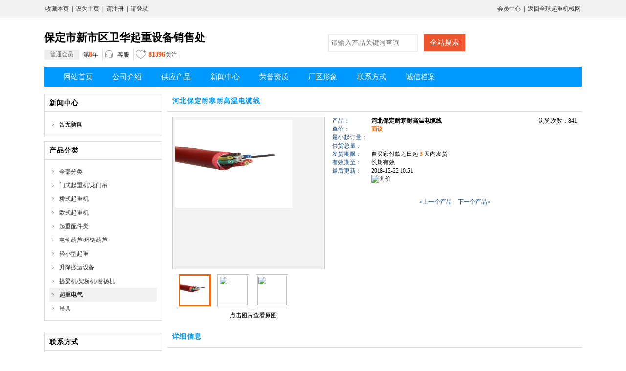

--- FILE ---
content_type: text/html;charset=UTF-8
request_url: http://www.chinacrane.net/company/hbbdgys/sell/itemid-578444.shtml
body_size: 5430
content:
<!DOCTYPE html PUBLIC "-//W3C//DTD XHTML 1.0 Transitional//EN" "http://www.w3.org/TR/xhtml1/DTD/xhtml1-transitional.dtd">
<html xmlns="http://www.w3.org/1999/xhtml">
<head>
<meta http-equiv="Content-Type" content="text/html;charset=UTF-8"/>
<title>河北保定耐寒耐高温电缆线_供应产品_保定市新市区卫华起重设备销售处</title>
<meta name="keywords" content="河北保定耐寒耐高温电缆线,供应产品,起重电气,电缆,耐高温电缆"/><meta name="description" content="河北保定耐寒耐高温电缆线河北保定龙门吊｜保定起重机｜保定电动葫芦主要经营：桥式起重机、门式起重机、港口起重机、小型起重机"/><meta name="generator" content="www.chinacrane.net"/>
<meta name="template" content="homepage"/>
<meta http-equiv="mobile-agent" content="format=html5;url=http://www.chinacrane.net/company/hbbdgys/sell/itemid-578444.shtml">
<link rel="canonical" href="http://www.chinacrane.net/sell/show-578444.html"/>
<link rel="stylesheet" type="text/css" href="//www.chinacrane.net/company/skin/common.css"/>
<link rel="stylesheet" type="text/css" href="//www.chinacrane.net/company/skin/header.css"/>
<link rel="stylesheet" type="text/css" href="//www.chinacrane.net/company/skin/home1/style.css"/>
<script type="text/javascript">window.onerror= function(){return true;}</script><script type="text/javascript" src="//www.chinacrane.net/lang/zh-cn/lang.js"></script>
<script type="text/javascript" src="//www.chinacrane.net/file/script/config.js"></script>
<script type="text/javascript" src="//www.chinacrane.net/file/script/jquery.js"></script>
<script type="text/javascript" src="//www.chinacrane.net/file/script/common.js"></script>
<script type="text/javascript" src="//www.chinacrane.net/file/script/page.js"></script>
<script type="text/javascript" src="//www.chinacrane.net/file/script/homepage.js"></script>
<script type="text/javascript" src="//www.chinacrane.net/company/skin/jquery.min.js"></script>
<script type="text/javascript" src="//www.chinacrane.net/company/skin/jquery.flexslider-min.js"></script>
<script>
$(function(){
$('.flexslider').flexslider({
directionNav: true,
pauseOnAction: false
});
});
</script>
<script type="text/javascript">
GoMobile('http://www.chinacrane.net/company/hbbdgys/sell/itemid-578444.shtml');
</script>
</head>
<body>
<div class="m_head">
<div class="m"><div class="top" id="top"><span class="f_r"><a href="http://www.chinacrane.net/member/" rel="nofollow">会员中心</a> | <a href="http://www.chinacrane.net/" rel="nofollow" target="_blank">返回全球起重机械网</a></span><script type="text/javascript">addFav('收藏本页');</script> | <a href="//www.chinacrane.net/company/hbbdgys/" onclick="javascript:try{this.style.behavior='url(#default#homepage)';this.setHomePage(location.href);}catch(e){}return false;">设为主页</a> | <a href="http://www.chinacrane.net/member/register.php" rel="nofollow">请注册</a> | <a href="http://www.chinacrane.net/member/login.php">请登录</a></div></div>
</div>
<div class="m">
<div class="temp_header">
    <div class="temp_hd_l">
      <div class="hd_infor mouse_hover">
        <h3><span>保定市新市区卫华起重设备销售处</span><i class=""></i></h3>
        <div class="infor_list"> 
<a class="xht">
 <i class="putong">普通会员</i>
  第<b>8</b>年
 </a>
<a class="kf" target="_blank" href="http://wpa.qq.com/msgrd?v=3&uin=&site=&menu=yes"><i></i>客服</a> <a class="gz" href="javascript:careShop(1653)"><i></i><b>81896</b>关注</a> </div>  
      </div>
     
      <div class="clear"></div>
    </div>
    <div class="temp_hd_r">
     <form name="search" action="http://www.chinacrane.net/sell/search.php" method="get" onsubmit="return Dsearch();" target="_blank">
      <div class="hd_r_search">
  <input id="destoon_kw" name="kw" class="txt" placeholder="请输入产品关键词查询" value=""/>  
       
      </div>
   <input class="btn" type="submit" name="submit" value="全站搜索">
  </form>
      <div class="clear"></div>
    </div>
    <div class="clear"></div>
  </div>
</div>
<div class="m">
<div class="menu" id="menu">
<ul>
<li class="menu_li"><a href="//www.chinacrane.net/company/hbbdgys/"><span>网站首页</span></a></li>
<li class="menu_li"><a href="//www.chinacrane.net/company/hbbdgys/introduce/"><span>公司介绍</span></a></li>
<li class="menu_li"><a href="//www.chinacrane.net/company/hbbdgys/sell/"><span>供应产品</span></a></li>
<li class="menu_li"><a href="//www.chinacrane.net/company/hbbdgys/news/"><span>新闻中心</span></a></li>
<li class="menu_li"><a href="//www.chinacrane.net/company/hbbdgys/honor/"><span>荣誉资质</span></a></li>
<li class="menu_li"><a href="//www.chinacrane.net/company/hbbdgys/photo/"><span>厂区形象</span></a></li>
<li class="menu_li"><a href="//www.chinacrane.net/company/hbbdgys/contact/"><span>联系方式</span></a></li>
<li class="menu_li"><a href="//www.chinacrane.net/company/hbbdgys/credit/"><span>诚信档案</span></a></li>
</ul>
</div>
</div>
<div class="m" style="margin-top:15px;">
<table cellpadding="0" cellspacing="0" width="100%">
<tr>
<td width="200" valign="top" id="side"><div class="side_head"><div><strong>新闻中心</strong></div></div>
<div class="side_body">
<ul>
<li>暂无新闻</li>
</ul>
</div>
<div class="side_head"><div><strong>产品分类</strong></div></div>
<div class="side_body">
<ul>
<li id="type_0"><a href="//www.chinacrane.net/company/hbbdgys/sell/">全部分类</a></li>
<li id="type_47624"><a href="//www.chinacrane.net/company/hbbdgys/sell/typeid-47624.shtml" title="门式起重机/龙门吊">门式起重机/龙门吊</a></li>
<li id="type_47625"><a href="//www.chinacrane.net/company/hbbdgys/sell/typeid-47625.shtml" title="桥式起重机">桥式起重机</a></li>
<li id="type_47626"><a href="//www.chinacrane.net/company/hbbdgys/sell/typeid-47626.shtml" title="欧式起重机">欧式起重机</a></li>
<li id="type_47627"><a href="//www.chinacrane.net/company/hbbdgys/sell/typeid-47627.shtml" title="起重配件类">起重配件类</a></li>
<li id="type_47628"><a href="//www.chinacrane.net/company/hbbdgys/sell/typeid-47628.shtml" title="电动葫芦/环链葫芦">电动葫芦/环链葫芦</a></li>
<li id="type_47629"><a href="//www.chinacrane.net/company/hbbdgys/sell/typeid-47629.shtml" title="轻小型起重">轻小型起重</a></li>
<li id="type_47630"><a href="//www.chinacrane.net/company/hbbdgys/sell/typeid-47630.shtml" title="升降搬运设备">升降搬运设备</a></li>
<li id="type_47631"><a href="//www.chinacrane.net/company/hbbdgys/sell/typeid-47631.shtml" title="提梁机/架桥机/卷扬机">提梁机/架桥机/卷扬机</a></li>
<li id="type_47632" class="f_b"><a href="//www.chinacrane.net/company/hbbdgys/sell/typeid-47632.shtml" title="起重电气">起重电气</a></li>
<li id="type_47633"><a href="//www.chinacrane.net/company/hbbdgys/sell/typeid-47633.shtml" title="吊具">吊具</a></li>
</ul>
</div>﻿<div class="side_head"><div><strong>联系方式</strong></div></div>
<div class="side_body">
<ul>
<li>联系人：经理</li>
<li title="13569831560">电话：13569831560</li>
<li title="13569831560" style="color: red">手机：13569831560</li>
 <li style="color: red">联系我时,请告知来自全球起重机械网,将会给你95折优惠，谢谢！</li>
</ul>
</div>
<div class="side_head"><div><span class="f_r"><a href="//www.chinacrane.net/company/hbbdgys/link/"><img src="//www.chinacrane.net/company/image/more.gif" title="更多"/></a></span><strong>友情链接</strong></div></div>
<div class="side_body">
<ul>
<li>暂无链接！</li>
</ul>
</div>
<div class="side_head"><div><strong>会员推荐</strong></div></div>
<div class="side_body">
<ul>
<li><a href="http://hljbqqzj.chinacrane.net/" target="_blank" title="拜泉起重机">拜泉起重机</a></li>
<li><a href="http://pxmsqzj.chinacrane.net/" target="_blank" title="蒲县门式起重机|蒲县龙门吊">蒲县门式起重机|蒲县龙门吊</a></li>
<li><a href="http://hcqzh.chinacrane.net/" target="_blank" title="海沧起重机">海沧起重机</a></li>
<li><a href="http://hljgnqzj.chinacrane.net/" target="_blank" title="甘南起重机">甘南起重机</a></li>
<li><a href="http://lzgcd.chinacrane.net/" target="_blank" title="四川泸州起重机">四川泸州起重机</a></li>
<li><a href="http://wcmsqzj.chinacrane.net/" target="_blank" title="武川门式起重机|武川河龙门吊">武川门式起重机|武川河龙门吊</a></li>
<li><a href="http://jkhqz.chinacrane.net/" target="_blank" title="金口河起重机">金口河起重机</a></li>
<li><a href="http://hwqzj.chinacrane.net/" target="_blank" title="宏伟起重机">宏伟起重机</a></li>
<li><a href="http://xahc.chinacrane.net/" target="_blank" title="兴安单梁起重机|兴安盟双梁行车">兴安单梁起重机|兴安盟双梁行车</a></li>
<li><a href="http://tqmsqz.chinacrane.net/" target="_blank" title="突泉门式起重机|突泉龙门吊">突泉门式起重机|突泉龙门吊</a></li>
</ul>
</div></td>
<td width="10" id="split"></td>
<td valign="top" id="main"><div class="dsn" id="pos_show">您当前的位置：<a href="//www.chinacrane.net/company/hbbdgys/">首页</a> &raquo; <a href="//www.chinacrane.net/company/hbbdgys/sell/">供应产品</a> &raquo; 河北保定耐寒耐高温电缆线</div>
<div class="main_head"><div><strong>河北保定耐寒耐高温电缆线</strong></div></div>
<div class="main_body">
<table width="100%" align="center">
<tr>
<td width="250" valign="top">
<div id="mid_pos"></div>
<div id="mid_div" onmouseover="SAlbum();" onmouseout="HAlbum();" onclick="PAlbum(Dd('mid_pic'));">
<img src="http://img.chinacrane.net/201811/23/0849402047827.jpg.middle.jpg" width="240" height="180" id="mid_pic"/><span id="zoomer"></span>
</div>
<div class="b5"></div>
<div>
<img src="http://img.chinacrane.net/201811/23/0849402047827.jpg.thumb.jpg" width="60" height="60" onmouseover="if(this.src.indexOf('nopic60.gif')==-1)Album(0, 'http://img.chinacrane.net/201811/23/0849402047827.jpg.middle.jpg');" class="ab_on" id="t_0"/><img src="//www.chinacrane.net/skin/lanse/image/nopic60.gif" width="60" height="60" onmouseover="if(this.src.indexOf('nopic60.gif')==-1)Album(1, '//www.chinacrane.net/skin/lanse/image/nopic320.gif');" class="ab_im" id="t_1"/><img src="//www.chinacrane.net/skin/lanse/image/nopic60.gif" width="60" height="60" onmouseover="if(this.src.indexOf('nopic60.gif')==-1)Album(2, '//www.chinacrane.net/skin/lanse/image/nopic320.gif');" class="ab_im" id="t_2"/></div>
<div class="b5"></div>
<div onclick="PAlbum(Dd('mid_pic'));" class="c_b t_c c_p"><img src="//www.chinacrane.net/skin/lanse/image/ico_zoom.gif" width="16" height="16" align="absmiddle"/> 点击图片查看原图</div>
</td>
<td width="15"> </td>
<td valign="top">
<div id="big_div" style="display:none;"><img src="" id="big_pic"/></div>
<table width="100%" cellpadding="4" cellspacing="4">
<tr>
<td width="80" class="f_dblue">产品：</td>
<td><span id="hits" class="f_r">浏览次数：841</span><strong>河北保定耐寒耐高温电缆线</strong>&nbsp;</td>
</tr>
<tr>
<td class="f_dblue">单价：</td>
<td class="f_b f_orange">面议</td>
</tr>
<tr>
<td class="f_dblue">最小起订量：</td>
<td class="f_b f_orange"></td>
</tr>
<tr>
<td class="f_dblue">供货总量：</td>
<td class="f_b f_orange"></td>
</tr>
<tr>
<td class="f_dblue">发货期限：</td>
<td>自买家付款之日起  <span class="f_b f_orange">3</span> 天内发货</td>
</tr>
<tr>
<td class="f_dblue">有效期至：</td>
<td>长期有效</td>
</tr>
<tr>
<td class="f_dblue">最后更新：</td>
<td>2018-12-22 10:51</td>
</tr>
<tr>
<td class="f_dblue">&nbsp;</td>
<td><a href="#message"><img src="//www.chinacrane.net/skin/lanse/image/btn_inquiry.gif" alt="询价"/></a></td>
</tr>
</table>
<script type="text/javascript">
document.write('<br/><br/><center><a href="http://www.chinacrane.net/company/home.php?action=prev&itemid=578444&username=hbbdgys" class="t">&#171;上一个产品</a>&nbsp;&nbsp;&nbsp;&nbsp;<a href="http://www.chinacrane.net/company/home.php?action=next&itemid=578444&username=hbbdgys" class="t">下一个产品&#187;</a></center>');
</script>
</td>
</tr>
</table>
</div>
<div class="main_head"><div><strong>详细信息</strong></div></div>
<div class="main_body">
<div class="content" id="content"><span style="font-size: 24px"><span><span><strong>河北保定<span style="font-size: 24px"><span><span><span>耐寒耐高温电缆线</span></span></span></span></strong></span></span></span><span style="font-size: 16px"><span><strong>河北保定龙门吊｜保定起重机｜保定电动葫芦</strong><span style="font-size: 14px"><strong>主要经营：</strong></span></span></span><strong>桥式起重机、门式起重机、港口起重机、小型起重机械、电动单梁起重机配件、双梁桥式起重机配件、门式起重机配件、电动葫芦配件、工程起重机配件、电动葫芦/环链电动葫芦、起重配套工具、升降搬运设备、抓斗起重机、龙门吊、悬臂起重机、吊车。</strong>
<div class="para" label-module="para">本公司是卫华集团驻河北保定分公司。卫华公司是一家以研制起重机械、港口机械、建筑塔机、减速机为主业，房地产开发、建筑防腐、餐饮酒店、资本运营等为辅业的大型企业集团，是国家级高新技术企业，全国首批55家国家技术创新示范企业之一。<br />
卫华集团是中国重型机械工业协会、中国物料搬运协会和桥式起重机分会副理事长单位，是我国产销量最大、品牌影响力最强的通用起重机械制造行业领军企业。 2004年，入选&ldquo;中国机械500强&rdquo;； 2006年，&ldquo;卫华&rdquo;牌桥、门式起重机荣获&ldquo;中国名牌产品&rdquo;荣誉称号；2007年，被评为&ldquo;中国民营500强&rdquo;，&ldquo;卫华&rdquo;商标被认定为&ldquo;中国驰名商标&rdquo;；2009年，跻身&ldquo;中国装备制造业100强&rdquo;；2010年，入选&ldquo;中国机械百强&rdquo;；2011年，进入&ldquo;河南省国税纳税百强&rdquo;、&ldquo;河南省双百企业&rdquo;之列。</div>
<div class="para" label-module="para">集团主导产品广泛应用于机械、冶金、电力、铁路、航天、港口、石油、化工等行业，服务于国家南水北调、西气东输、三峡水电站、酒泉卫星发射基地、秦山核电站、杭州湾跨海大桥、北京奥运等国家重点工程，并远销美国、俄罗斯、英国、日本、韩国等65个国家和地区。桥门式起重机产销量蝉联全国第一。</div></div>
</div>
<div class="main_head"><div><strong><span id="message_title">询价单</span><a name="message"></a></strong></div></div>
<div class="main_body"><script type="text/javascript">Df('http://www.chinacrane.net/company/home.php?action=message&job=inquiry&&itemid=578444&template=homepage&skin=home1&title=%E6%B2%B3%E5%8C%97%E4%BF%9D%E5%AE%9A%E8%80%90%E5%AF%92%E8%80%90%E9%AB%98%E6%B8%A9%E7%94%B5%E7%BC%86%E7%BA%BF&username=hbbdgys&sign=D1268C83DFF80E0CD6069461024C6637', 'name="fra" id="fra" style="width:98%;height:488px;"');</script></div>
<div id="comment_div" style="display:;">
<div class="main_head"><div><span class="f_r px12">共<span id="comment_count">0</span>条&nbsp;&nbsp;</span><strong><span id="message_title">相关评论</span></strong></div></div>
<div class="main_body"><script type="text/javascript">Df('http://www.chinacrane.net/api/comment.php?mid=5&itemid=578444&proxy=0051PhqgRlObqQY-P-lZJmM4mQXmp7YSxu0QEKLh-P-m-P-nfo869jrUjiCTWC0v2Nl8nJhbNhDihd6w6TIOwjCcSKM-S-3xtm8z', 'id="destoon_comment" style="width:100%;"');</script></div>
</div>
<script type="text/javascript">
try {Dd('type_47632').style.backgroundColor = '#F1F1F1';}catch (e){}
var content_id = 'content';
var img_max_width = 800;
</script>
<script type="text/javascript" src="//www.chinacrane.net/file/script/content.js"></script>
</td>
</tr>
</table>
</div>
<div class="foot" id="foot">
<div class="m">
<div>
<a href="//www.chinacrane.net/company/hbbdgys/">网站首页</a>
&nbsp;|&nbsp;<a href="//www.chinacrane.net/company/hbbdgys/introduce/">公司介绍</a>
&nbsp;|&nbsp;<a href="//www.chinacrane.net/company/hbbdgys/sell/">供应产品</a>
&nbsp;|&nbsp;<a href="//www.chinacrane.net/company/hbbdgys/news/">新闻中心</a>
&nbsp;|&nbsp;<a href="//www.chinacrane.net/company/hbbdgys/honor/">荣誉资质</a>
&nbsp;|&nbsp;<a href="//www.chinacrane.net/company/hbbdgys/job/">人才招聘</a>
&nbsp;|&nbsp;<a href="//www.chinacrane.net/company/hbbdgys/contact/">联系方式</a>
&nbsp;|&nbsp;<a href="//www.chinacrane.net/company/hbbdgys/photo/">公司相册</a>
&nbsp;|&nbsp;<a href="//www.chinacrane.net/company/hbbdgys/link/">友情链接</a>
&nbsp;|&nbsp;<a href="//www.chinacrane.net/company/hbbdgys/credit/">诚信档案</a>
<br/>
Copyright&copy;2026 保定市新市区卫华起重设备销售处 版权所有&nbsp;&nbsp;
技术支持：<a href="http://www.chinacrane.net/" target="_blank">全球起重机械网</a>&nbsp;&nbsp;
访问量:81896&nbsp;&nbsp;
</div>
</div>
</div>
<script type="text/javascript">Dd('position').innerHTML = Dd('pos_show').innerHTML;</script>
<script type="text/javascript" src="//www.chinacrane.net/file/script/album.js"></script><script>
var _hmt = _hmt || [];
(function() {
  var hm = document.createElement("script");
  hm.src = "https://hm.baidu.com/hm.js?18d413073aeddff0582f1d0c7cc3d14c";
  var s = document.getElementsByTagName("script")[0]; 
  s.parentNode.insertBefore(hm, s);
})();
</script>
<script>
var _hmt = _hmt || [];
(function() {
  var hm = document.createElement("script");
  hm.src = "https://hm.baidu.com/hm.js?958e41193944c07304dd8e8a9d1b1d12";
  var s = document.getElementsByTagName("script")[0]; 
  s.parentNode.insertBefore(hm, s);
})();
</script>
</body>
</html>

--- FILE ---
content_type: text/css
request_url: http://www.chinacrane.net/company/skin/common.css
body_size: 3021
content:
/*������ʽ*/
/* global */
* {word-break:break-all;font-family:"Microsoft Yahei";-webkit-text-size-adjust:none;}
input,select,textarea {font-size:12px;}
img {border:none;}
ul li {list-style-type:none;}
ol li {list-style-type:decimal;}
ul,li,form,h3,h1,h2,p {margin:0px;padding:0px;}
.clear{ clear:both}
.m_head{ width:100%; margin:0 auto; background-color:#f1f1f1; border-bottom:1px #ddd solid}
.top {height:35px;line-height:35px;padding:0 10px 0 10px;}
#top a {text-decoration:none; padding:0 3px;}
.banner{ margin-bottom:10px;}
.putong{padding:0 6px;font-size:12px; width:60px; line-height:19px;text-align:center; font-style:normal;background-color:#eee;color:#666;border-radius:2px;margin-top: -3px;}
.cvip{padding:0 6px;font-size:12px; width:60px; line-height:19px;text-align:center; font-style:normal;background-color:#FF5722;color:#fff;border-radius:2px;margin-top: -3px;}
/* links */
a{ text-decoration:none}
a:link,a:visited,a:active {color:#333333;}
a:hover {color:#FF6600;text-decoration:none;}
a.w:link,a.w:visited,a.w:active{text-decoration:none;color:#FFFFFF;}
a.w:hover{text-decoration:underline;}
a.t:link,a.t:visited,a.t:active{text-decoration:none;color:#225588;}
a.t:hover{text-decoration:underline;}
a.b:link,a.b:visited,a.b:active {color:#014CCC;text-decoration:none;}
a.b:hover {color:#FF6600;}
.b15{ height:15px;}
/* �������� */
#top-nav {height:32px;background:#f4f4f4; border-bottom:1px solid  #ddd;width:100%; margin:0 auto; line-height:30px;}
li{ list-style:none!impoartmn; }
#top-nav a{ color:#cccccc; text-decoration:none}
#top_nav2008 {
	Z-INDEX: 1800; POSITION: relative; MARGIN: 0px auto; WIDTH:1190px; HEIGHT: 27px; COLOR: #666666; FONT-SIZE: 12px; padding-left:10px; PADDING-TOP:0px;
}
#top_nav2008 a{ color:#cccccc; text-decoration:none; padding:0 3px;}
#top_nav2008 .t_l{ float:left}
#top_nav2008 .t_l a{color:#cccccc; text-decoration:none; padding:0 3px;}
#top_nav2008 LI UL {
	PADDING-BOTTOM: 0px; LIST-STYLE-TYPE: none; MARGIN: 0px; PADDING-LEFT: 0px; PADDING-RIGHT: 0px; PADDING-TOP: 0px; list-style:none;
}
#top_nav2008 LI {
	POSITION: relative; line-height:30px; TEXT-ALIGN: left; LIST-STYLE-TYPE: none; MARGIN-TOP: 0px; FLOAT: left; LEFT: 0px; list-style:none; 
}
#top_nav2008 LI UL LI A:link {
	BORDER-BOTTOM: #fff 0px solid; BORDER-LEFT: #fff 0px solid; PADDING-LEFT: 5px; DISPLAY: block; COLOR:#333; BORDER-TOP: #fff 1px solid; BORDER-RIGHT: #fff 1px solid; TEXT-DECORATION: none
}
#top_nav2008 LI UL LI A:visited {
	BORDER-BOTTOM: #fff 0px solid; BORDER-LEFT: #fff 0px solid; PADDING-LEFT: 5px; DISPLAY: block; COLOR:#333; BORDER-TOP: #fff 1px solid; BORDER-RIGHT: #fff 1px solid; TEXT-DECORATION: none
}
#top_nav2008 LI UL LI A:hover {
	COLOR: #CC3300;
}
#top_nav2008 LI UL {
	BORDER-BOTTOM: #ccc 1px solid; POSITION: absolute; BORDER-LEFT: #ccc 1px solid; PADDING-BOTTOM:10px; BACKGROUND-COLOR: #fff; PADDING-LEFT: 5px; WIDTH:140px; DISPLAY: none; BORDER-TOP: #ccc 1px solid; TOP:30px; BORDER-RIGHT: #ccc 1px solid; PADDING-TOP:10px; LEFT: 0px
}
#top_nav2008 LI UL LI {
	PADDING-BOTTOM: 0px; LINE-HEIGHT:22px;PADDING-LEFT: 0px; PADDING-RIGHT: 0px; FLOAT: left; PADDING-TOP: 0px
}
#top_nav2008 LI UL LI UL {
	POSITION: absolute; MARGIN-TOP: 0px; DISPLAY: none; MARGIN-LEFT: 1px; TOP: 0px
}
#top_nav2008 A:link {
	COLOR: #666666; 
}
#top_nav2008 A:visited {
	COLOR: #666666;
}
#top_nav2008 A:hover {
	COLOR: #CC3300;
}
#top_nav2008 .droplist_off {
	TEXT-ALIGN: left; FLOAT: left
}
#top_nav2008 .droplist_on {
	TEXT-ALIGN: left; FLOAT: left
}
.droptxt_off {
	BACKGROUND-IMAGE: url(image/on.gif); Z-INDEX: 1800; POSITION: relative; TEXT-ALIGN: left; PADDING-LEFT: 4px; WIDTH:64px; line-height:30px; PADDING-RIGHT:5px; BACKGROUND-REPEAT: no-repeat; BACKGROUND-POSITION:55px 12px; PADDING-TOP:0px; color:#666666;}
.droptxt_on {
	BACKGROUND-IMAGE: url(image/off.gif); Z-INDEX: 1900; POSITION: relative; TEXT-ALIGN: left; BORDER-LEFT: #ccc 1px solid; BACKGROUND-COLOR: #fff; PADDING-LEFT:5px; WIDTH:64px; PADDING-RIGHT:2px; BACKGROUND-REPEAT: no-repeat; line-height:30px;BACKGROUND-POSITION:55px 12px; BORDER-TOP: #ccc 1px solid; BORDER-RIGHT: #ccc 1px solid; 
}
.droptxt_off .ico{display:inline-block; overflow:hidden; width:20px; height:20px; background:url(image/sj.gif) no-repeat; z-index:9999;POSITION: relative;}
.toptext {
	TEXT-ALIGN:left; PADDING-BOTTOM:0px; LINE-HEIGHT:16px; padding-right:8px; color:#666666;
}
.line{ color:#adadad; padding:0 8px;}
.toptext A {color:#666666; text-decoration:none}
.toptext A:link {
	TEXT-DECORATION: none
}
#TopdaohangLen1 LI {
	WIDTH:66px;
}
#TopdaohangLen2 LI {
	WIDTH:66px
}
#TopdaohangLen3 LI {
	WIDTH:66px
}
.cvip {
    padding: 0 6px;
    font-size: 12px;
    width: 60px;
    line-height: 19px;
    text-align: center;
    font-style: normal;
    background-color: #FF5722;
    color: #fff;
    border-radius: 2px;
    margin-top: -3px;
}
/* flexslider */
.flexslider{position:relative;width:100%;overflow:hidden;background:url(../images/loading.gif) 50% no-repeat;}
.slides{position:relative;z-index:1;}
.slides li{height:300px;}
.slides li a{ width:1100px; display:block; margin:0 auto; height:300px;}
.flex-control-nav{position:absolute;bottom:10px; right:0px;z-index:2;width:1100px;text-align:center;}
.flex-control-nav li{display:inline-block;width:15px;height:15px;margin:0 5px;*display:inline;zoom:1;}
.flex-control-nav a{display:inline-block;width:15px;height:15px;line-height:40px;overflow:hidden;background:url(dot.png) left 0 no-repeat;cursor:pointer;}
.flex-control-nav .flex-active{background-position:0 -15px;}
.flex-direction-nav{position:absolute;z-index:3;width:100%;top:30%; height:1px;}
.flex-direction-nav li{ height:1px;}
.flex-direction-nav li a{display:block;width:84px;height:153px;overflow:hidden;cursor:pointer;position:absolute;}
.flex-direction-nav li a.flex-prev{left:0px;background:url(flex-direction-nav0.png) left top no-repeat;}
.flex-direction-nav li a.flex-next{right:0px;background:url(flex-direction-nav0.png) -94px top no-repeat;}
.flex-direction-nav li a.flex-prev:hover{left:0px;background:url(flex-direction-nav0.png) left -163px no-repeat;}
.flex-direction-nav li a.flex-next:hover{right:0px;background:url(flex-direction-nav0.png) -94px -163px no-repeat;}
/* show */
.title {text-align:center;font-size:16px;font-weight:bold;color:#FF6600;line-height:40px;}
.info {margin:0 10px 0 10px;border-top:#C0C0C0 1px dotted;border-bottom:#C0C0C0 1px dotted;line-height:25px;text-align:center;}
.content {font-size:14px;line-height:180%;padding:10px;}
.content p {margin:0 0 15px 0; text-indent:2em}
.property {border:#E6E6E6 1px solid;background:#F6F6F6;padding:10px;margin:0 10px 0 10px;}
.property li {float:left;width:30%;height:22px;line-height:22px;overflow:hidden;}
.foot { border:#ddd 1px solid;text-align:center;line-height:28px;background:#f1f1f1; padding:15px 0px; clear:both;}
.foot a{ padding:0 5px;}
.pos {padding:5px 15px 5px 25px;background:url('../image/homepage.gif') no-repeat 5px 3px;}
.inp {border:#99C4D5 1px solid;padding:2px;color:#666666;}
.sbm {height:20px;border:#86A2C0 1px solid;color:#333333;background:url('../image/btn_bg.gif') repeat-x;}
.cat{ margin:15px 15px 0 15px; height:35px; border-bottom:1px #ddd solid}
.cat .tt{ width:50px; float:left; font-weight:bold; font-size:14px;}
.cat .qb{ width:55px; float:left; font-size:14px;}
.cat li{ float:left; width:90px;font-size:14px;}
/* sign */
.sign {z-index:1000;position:absolute;width:180px;height:50px;background:url('../image/vip_bg.gif') no-repeat;margin:-10px 0 0 780px;}
.sign div {padding:23px 0 0 73px;}
.sign strong {font-size:18px;color:red;}
.sign span {font-size:18px;color:red;font-weight:bold;padding:0 0 0 60px;}
/* thumb */
.thumb {padding:6px;}
.thumb img {border:#ddd 1px solid;padding:3px;}
.thumb div {width:90%;height:26px;overflow:hidden;line-height:26px;font-size:13px;margin:6px 0 6px 0;}
.thumb p {font-size:10px;color:#888888;margin:2px;}
.thumb_on {background:#F1F1F1;border:#ff5e00 1px dotted;}
.buy{ background-color:#ed552e; width:80px; height:25px; color:#FFFFFF; list-style:none; font-size:12px; line-height:25px; text-align:center}
.buy a,.buy a:link,.buy a:visited,.buy a:active{ color:#FFFFFF}
.buy:hover{ background-color:#e14119}
/* album */
#mid_pos {position:absolute;}
#mid_div {width:300px;height:300px;cursor:crosshair;padding:5px;border:#CCCCCC 1px solid;background:#F3F3F3;}
#zoomer {border:#D4D4D4 1px solid;width:120px;height:90px;background:#FFFFFF url('../image/zoom_bg.gif');position:absolute;opacity:0.5;filter:alpha(opacity=50);}
#big_div {width:320px;height:240px;border:#CCCCCC 1px solid;background:#FFFFFF;position:absolute;overflow:hidden;}
#big_pic {position:absolute;}
.ab_im {padding:2px;margin:10px 0 10px 13px;border:#C0C0C0 1px solid;}
.ab_on {padding:2px;margin:10px 0 10px 13px;border:#FF6600 1px solid;background:#FF6600;}
/* pages */
.pages {padding:10px 0 10px 0;text-align:center;font-size:12px;}
.pages a:link,.pages a:visited,.pages a:active  {background:#FFFFFF;border:#E6E6E6 1px solid;padding:3px;text-decoration:none;}
.pages a:hover  {background:#FFFFFF;border:#CCCCCC 1px solid;color:#FF6600;padding:3px;text-decoration:none;}
.pages strong {background:#2E6AB1;padding:3px;border:#CCCCCC 1px solid;color:#FFFFFF;}
.pages_inp {border:#CCCCCC 1px solid;padding:3px;width:30px;text-align:center;color:#666666;}
.pages_btn {width:30px;background:#F6F6F6;border:#CCCCCC 1px solid;font-weight:bold;font-size:11px;}
.pages label {background:#FFFFFF;border:#CCCCCC 1px solid;padding:3px 5px 3px 5px;}
.pages label em {color:red;font-weight:bold;font-style:normal;}
.pages label span {font-weight:bold;}

/* basic */
.f_l {float:left;}
.f_r {float:right;}
.t_r {text-align:right;}
.t_c {text-align:center;}
.f_b {font-weight:bold;}
.f_n {font-weight:normal;}
.f_white {color:white;}
.f_gray {color:#666666;}
.f_orange {color:#FF6600;}
.f_red {color:red;}
.f_green {color:green;}
.f_blue {color:blue;}
.f_dblue {color:#225588;}
.f_price {font-weight:bold;font-family:Arial;color:#FF6600;}
.px10 {font-size:10px;}
.px11 {font-size:11px;}
.px12 {font-size:12px;}
.px13 {font-size:13px;}
.px14 {font-size:14px;}
.lh18 {line-height:27px;}
.b10 {font-size:1px;height:15px;}
.pd10 {padding:10px;}
.c_b{clear:both;}
.dsn {display:none;}
.c_p {cursor:pointer;}
.highlight {color:red;}
.mt12{ margin-top:12px;}
.mt15{ margin:15px;}
.pt15{ padding-top:15px;}
.ml12{ margin-left:12px;}
.content{ margin:0px 10px 0 7px;}
.content p,.content div{ text-indent:2em}


--- FILE ---
content_type: text/css
request_url: http://www.chinacrane.net/company/skin/header.css
body_size: 1769
content:
@charset "utf-8";
/* CSS Document */
*{padding:0;margin:0; font-family:"Microsoft YaHei","微软雅黑" ;}
body{padding:0;margin:0;background:#ffff;font-size:12px; color:#333; font-family:Arial, Helvetica, sans-serif,"Microsoft YaHei","微软雅黑" ; position:relative;}
a{text-decoration:none;color:#333;} 
table{ border-collapse: collapse; border-spacing: 0;}
img{margin: 0px; padding: 0px; border:0; vertical-align:middle;}
li{list-style:none;}
.clear{ clear: both; width: 100%; height: 0px; font-size: 0px; overflow:hidden;}

/*模板header*/
.temp_header{ width:100%; height:75px; padding-top:25px; background:#fff;}
.temp_header .temp_hd_l{ width:580px; float:left;font-family:"Microsoft YaHei","微软雅黑" ;}
/*公司信息*/
.temp_header .temp_hd_l .hd_infor{ position:relative; width:auto; _width:360px; height:75px; float:left; cursor:pointer; z-index:9; _margin-top:-6px;}
.temp_header .temp_hd_l .hd_infor h3{ font-size:22px; font-weight:bold; height:28px; }
.temp_header .temp_hd_l .hd_infor h3 span{ font-size:22px; font-weight:bold; height:28px; max-width:506px; width:320px\9; _width:320px; display:inline-block; white-space: nowrap;text-overflow: ellipsis;overflow:hidden;}/*修改6.5*/
.temp_header .temp_hd_l .hd_infor h3 i{ display:inline-block; margin-left:10px; vertical-align:middle; margin-right:10px; width:11px; height:6px; overflow:hidden; background:url(../image/arrow_icon.jpg) no-repeat 0 0; _margin-top:22px;}
.temp_header .temp_hd_l .hd_infor h3 i.down_icon{background:url(../image/arrow_icon.jpg) no-repeat 0 -6px;}
.temp_header .temp_hd_l .hd_infor .infor_list{ height:23px; line-height:23px; margin-top:10px;}
.temp_header .temp_hd_l .hd_infor .infor_list a{ float:left; border-right:1px solid #ddd; padding-right:8px; margin-right:5px;}
.temp_header .temp_hd_l .hd_infor .infor_list a i{display:inline-block; vertical-align:middle; margin-right:5px;}
.temp_header .temp_hd_l .hd_infor .infor_list a b{ color:#ff4400; font-size:14px;}
.temp_header .temp_hd_l .hd_infor .infor_list .xht i{width:60px; height:20px; }
.temp_header .temp_hd_l .hd_infor .infor_list .kf{ display:inline-block; overflow:hidden; height:23px;}
.temp_header .temp_hd_l .hd_infor .infor_list .kf i{  width:20px; height:23px; margin-top:3px; background: url(../image/temp_icon.png) no-repeat 0 0;}
.temp_header .temp_hd_l .hd_infor .infor_list .gz{ border:0;}
.temp_header .temp_hd_l .hd_infor .infor_list .gz i{  width:20px; height:23px; background: url(../image/temp_icon.png) no-repeat -20px 0; margin-top:1px;}
/*公司信息弹出框*/
.temp_header .temp_hd_l .showbox{ display:none; background:#fff;}
.temp_header .temp_hd_l .hd_infor_box{ display:none; position:absolute; top:75px; _top:81px; border:1px solid #ddd;}
.temp_header .temp_hd_l .hd_infor_box{ width:555px; padding:10px 20px; height:115px;}
.temp_header .temp_hd_l .hd_infor_box .infor_detail{ width:185px;float:left;}
.temp_header .temp_hd_l .hd_infor_box .infor_detail ul li{ color:#777; height:27px; line-height:27px; }
.temp_header .temp_hd_l .hd_infor_box .infor_detail ul li span{ color:#333;}
.temp_header .temp_hd_l .hd_infor_box .infor_detail ul li span.blue{ color:#0f86d8; font-weight:bold;}
.temp_header .temp_hd_l .hd_infor_box .star ul li i{ display:inline-block; width:50px; height:27px; vertical-align:middle; background:url(/images/shop/four/star_bg.jpg) no-repeat 0 0;}
.temp_header .temp_hd_l .hd_infor_box .person_infor ul li span i{display:inline-block;vertical-align:middle; margin-right:10px; width:30px; height:20px;background:url(../image/temp_icon.png) no-repeat -50px 0;}
/*微信*/
.temp_header .temp_hd_l .hd_wx{ position:relative; width:51px; height:75px; float:left; z-index:9;}
.temp_header .temp_hd_l .hd_wx .wx_pic img{padding-left:20px; border-left:1px solid #ddd;cursor:pointer;}
.temp_header .temp_hd_l .hd_wx .hd_wx_box{position:absolute; top:75px; left:-100px; border:2px solid #eaeaea;}
.temp_header .temp_hd_l .hd_wx .hd_wx_box .wx_box_up{ position:absolute; top:-16px; left:50%; margin-left:-12px; width:24px; height:14px; display:none;}
.temp_header .temp_hd_l .hd_wx .hd_wx_box .pic{ text-align:center; padding:28px;}
.temp_header .temp_hd_l .hd_wx .hd_wx_box .text{ padding:10px 20px;border-top:1px solid #ddd; width:218px;}
.temp_header .temp_hd_l .hd_wx .hd_wx_box .text p{ font-size:14px; color:#777; line-height:20px;}
.temp_header .temp_hd_l .hd_wx .hd_wx_box .text p span{ color:#cdcdcd; font-size:12px; }
.temp_header .temp_hd_l .hd_wx .hd_wx_box .text .notice{ margin-top:10px;color:#0f86d8;}

.temp_header .temp_hd_r{ width:285px; float:left; padding-top:8px;}
.temp_header .temp_hd_r .hd_r_search{ float:left;width:180px; height:32px; background:#fff; border:2px solid #eaeaea; overflow:hidden;}
.temp_header .temp_hd_r .hd_r_search .txt{ float:left; width:350px;height:22px; line-height:22px; margin-top:5px; background:#fff; border:0;font-family:"Microsoft YaHei","微软雅黑" ; font-size:14px; color:#999; padding:0 5px; outline:none;_border:none;vertical-align:middle;}
.temp_header .temp_hd_r .btn{float:left; width:85px; height:35px; background:#ed552e; color:#fff; border:0;font-family:"Microsoft YaHei","微软雅黑" ; font-size:15px;_border:none; vertical-align:middle; cursor:pointer; outline:none; margin-left:12px;}
.temp_header .temp_hd_r .btn:hover{ background:#0476c4;}
.temp_header .temp_hd_r .btn_all{float:left; width:85px;height:36px;}
.temp_header .temp_hd_r .btn_all .btn{ width:85px;height:36px; line-height:36px; background:#ffc600; color:#fff; border:0;_border:none;font-family:"Microsoft YaHei","微软雅黑" ; font-size:16px;vertical-align:middle; cursor:pointer; outline:none;}
.temp_header .temp_hd_r .btn_all .btn:hover{ background:#ffa200;}
.temp_heade_fixed{ position:fixed; padding-top:10px; height:60px;  z-index:100; top:0; left:0; border-bottom:1px solid #ddd; box-shadow:0px 0px 10px rgba(0,0,0,0.22);
_position:absolute;
_bottom:auto;
_top:expression(eval(document.documentElement.scrollTop+document.documentElement.clientHeight-this.offsetHeight-(parseInt(this.currentStyle.marginTop,10)||817)-(parseInt(this.currentStyle.marginBottom,30)||0))); 
}
.temp_heade_fixed .temp_hd_l .hd_infor{ height:60px;}
.temp_heade_fixed .temp_hd_l .hd_infor_box{ top:60px;_top:66px;}
.temp_heade_fixed .temp_hd_l .hd_wx{ height:60px;}
.temp_heade_fixed .temp_hd_l .hd_wx .hd_wx_box{top:60px;}



--- FILE ---
content_type: text/css
request_url: http://www.chinacrane.net/company/skin/home1/style.css
body_size: 656
content:
/* global */
body {margin:0px;font-size:12px;color:#000000;}
/* common */
.m {width:1100px;margin:auto;}
.top {height:26px;line-height:26px;padding:0 10px 0 10px;}
#top a {text-decoration:none;}

.top{ padding:5px 0px;}
.head {height:115px;overflow:hidden;}
.head div {float:left;}
.head .logo {padding:15px 10px 0 0px;height:90px;overflow:hidden;}
.head h1 {font-size:30px;margin:32px 0 0px 10px;color:#333333;font-family:\9ED1\4F53;filter:glow(color=#FFFFFF,strength=3);}
.head h4 {font-size:15px;margin:0 0 0 10px;color:#666666;}

#menu a {text-decoration:none;}
#menu a {text-decoration:none;}
.menu {background: #0099FF;height:40px;overflow:hidden;padding:0 0 0 20px;font-size:15px;}
.menu_li {float:left;white-space:nowrap;line-height:40px;padding:0 20px 0 20px;}
.menu_li span {color:#fff;}
.menu_li:hover{background:#0a7ecc;}
.menu_on {float:left;white-space:nowrap;line-height:40px;padding:0 20px 0 20px;background:#0a7ecc;}
.menu_on span {color:#FFFFFF;}

.side_head {border:#ddd 1px solid;border-bottom:2px #ddd solid; width:240px;}
.side_head div {padding:0 10px 0 10px;font-size:14px;height:35px;line-height:35px;overflow:hidden;letter-spacing:1px;}
.side_body {border:#ddd 1px solid;border-top:none;background:#FFFFFF;padding:10px;margin:0 0 10px; width:220px;}
.side_body li {background:url('../../image/ico_arrow.gif') no-repeat 5px 10px;padding:0 0 0 20px;height:28px;line-height:28px;overflow:hidden;}


.main_head {color:#FFFFFF; border-bottom:2px #ddd solid; color:#0099FF}
.main_head div {padding:0 10px 0 10px;font-size:14px;height:35px;line-height:30px;overflow:hidden;letter-spacing:1px;}
.main_body {background:#FFFFFF;padding:10px;margin:0 0 10px;}

.pos {color:#333333;}
#pos a {color:#333333;}